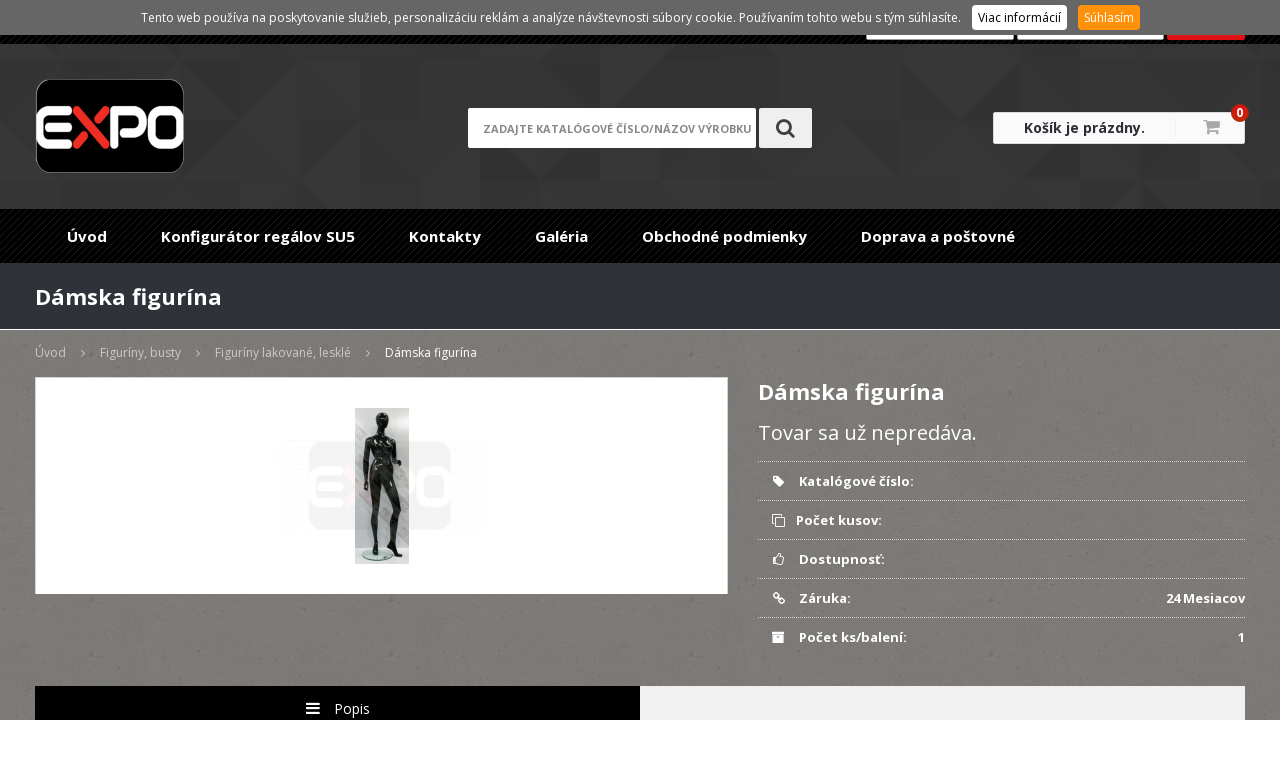

--- FILE ---
content_type: text/html
request_url: https://www.expozariadenie.sk/sk/zbozi/damska-figurina-lakovana-6
body_size: 9293
content:
<!DOCTYPE html>
<html lang="cs">
	<head>
		<meta charset="utf-8">
		<meta http-equiv="X-UA-Compatible" content="IE=Edge">
		<meta name="viewport" content="width=device-width, initial-scale=1.0">
		<meta name="author" content="A-WebSys, spol. s r.o., www.awebsys.cz" />
		<meta name="robots" content="index, follow" />
<meta name="description" content="D&aacute;mska figur&iacute;na " />
<meta name="keywords" content="D&aacute;mska figur&iacute;na " />
<meta name="og:title" content="D&aacute;mska figur&iacute;na " />
<meta name="og:site_name" content="ZAŘ&Iacute;ZEN&Iacute; OBCHODŮ Lutonsk&aacute; Lenka" />
<meta name="og:type" content="product" />
<meta name="og:url" content="http://www.expozariadenie.sk/sk/zbozi/damska-figurina-lakovana-6" />
<meta name="og:image" content="http://www.expozariadenie.sk/data/images/64/16464.jpg" />
								<link rel="canonical" href="http://www.expozariadenie.sk/sk/zbozi/damska-figurina-lakovana-6" />		<title>D&aacute;mska figur&iacute;na  - Vybavenie obchodov, zariaden&iacute; obchodov, obchodn&eacute; syst&eacute;my, ramienka, figur&iacute;ny, torz&aacute;, busty, &scaron;tendre, stojany, pulty, reg&aacute;ly, n&aacute;kupn&eacute; ko&scaron;&iacute;ky, obchodn&eacute; interi&eacute;ry, etiketovacie klie&scaron;te, cenov&eacute; etikety, pokladničn&eacute; p&aacute;sky, visačky, obalov&eacute; materi&aacute;ly, f&oacute;lie, igelitov&eacute; ta&scaron;ky, vitr&iacute;ny, v&yacute;stavy</title>

		<link href='//fonts.googleapis.com/css?family=Open+Sans:400,300,400italic,700&subset=latin,latin-ext' rel='stylesheet' type='text/css'>

		<link href="/data/template/css/bootstrap.min.css" rel="stylesheet">
		<link href="/data/template/css/responsive.css" rel="stylesheet">
		<link href="/data/template/css/jquery.fancybox.min.css" rel="stylesheet">
		<link href="/data/template/css/slicknav.css" rel="stylesheet">
		<link href="/data/template/css/style.css" rel="stylesheet" />

		<script src="//use.fontawesome.com/bc33e2ebde.js"></script>
		<script type="text/javascript" src="/data/template/js/jquery.min.js"></script>
		<script src="/js/slider-parallax.js"></script>

				<!-- Start of Smartsupp Live Chat script -->
		<script type="text/javascript">
			
			var _smartsupp = _smartsupp || {};
			_smartsupp.key = 'fcb252918b4044530fe00db25b532c974a0756e9';
			window.smartsupp||(function(d) {
				var s,c,o=smartsupp=function(){ o._.push(arguments)};o._=[];
				s=d.getElementsByTagName('script')[0];c=d.createElement('script');
				c.type='text/javascript';c.charset='utf-8';c.async=true;
				c.src='//www.smartsuppchat.com/loader.js?';s.parentNode.insertBefore(c,s);
			})(document);
			
		</script>

		<!-- google analytics start -->
<script type="text/javascript">
  (function(i,s,o,g,r,a,m){
    i['GoogleAnalyticsObject']=r;
    i[r]=i[r]||function(){(i[r].q=i[r].q||[]).push(arguments)},i[r].l=1*new Date();
    a=s.createElement(o),m=s.getElementsByTagName(o)[0];
    a.async=1;
    a.src=g;
    m.parentNode.insertBefore(a,m)
  })(window,document,'script','//www.google-analytics.com/analytics.js','ga');
  ga('create', 'UA-104470531-1');
  ga('send', 'pageview');
</script>
<!-- google analytics end -->
<link rel="shortcut icon" href="/data/logo/favicon.ico" type="image/x-icon"><script>
	var ecomm_pagetype = 'product';
	var ecomm_totalvalue = 0.00;
	var ecomm_category = 'Figuríny, busty';
</script>

	</head>

	<body>
		
		<div class="visible-xs clearfix">
			<div class="slicker-product-menu"></div>
			<div class="slicker-main-menu"></div>
		</div>

		<header id="header">
			<div class="main-header">
				<div class="navbar">
					<div class="container">
						<div class="row">
							<div class="col-lg-6 col-md-3 col-sm-2 col-xs-4">
																							</div>
							<div class="col-lg-6 col-md-9 col-sm-10 hidden-xs">
								<div style="text-align: right;">
																																						<form method="post" action="/sk/uzivatel/prihlaseni">
												<a style="text-decoration: underline;" href="/sk/uzivatel/registration">Registrace</a> / <a style="text-decoration: underline;" href="/sk/uzivatel/lost-password">Zabudnuté heslo</a>
												<input class="login_buttons" type="text" name="login" id="login-login" placeholder="Prihlasovacie meno" />
												<input class="login_buttons" type="password" name="password" id="login-password" placeholder="Heslo" />
												<input class="login_buttons" type="submit" name="submit" id="login-submit" value="Prihlásiť" />
										</form>
																	</div>
							</div>
							<div class="col-xs-8 visible-xs text-right" style="margin-top: 9px;">
															</div>
						</div>
					</div>
				</div>

				<div class="container logo-area">
					<div class="row">
						<div class="col-lg-4 col-md-4 col-sm-4 col-xs-12">
							<div class="logo" id="logo">
								<a href="/sk">
									<img src="/data/logo/web_logo.png" alt="ZAŘÍZENÍ OBCHODŮ Lutonská Lenka" />								</a>
							</div>
						</div>

						<div class="col-lg-4 col-md-4 col-sm-4 col-xs-12 text-center">
							<div id="search" class="header-search header-search-open hidden-xs">
								<form method="get" action="/sk/vyhledavani">									<div class="header-search-input-wrap">
										<label for="query-search" class="hidden">Hledej</label>
										<input id="query-search" class="header-search-input search_box ac_input" type="text" name="q" placeholder="zadajte katalógové číslo/názov výrobku">
									</div>
									<span class="hidden"><span>
<label for="type-info"><input type="radio" name="type" id="type-info" value="info" />V článkoch</label><br /><label for="type-goods"><input type="radio" name="type" id="type-goods" value="goods" checked="checked" />V tovare</label></span></span>
									<button type="submit" class="btn btn-search">
										<i class="fa fa-search"></i>
									</button>
								</form>							</div>
							<div class="header-responsive-menu visible-xs">
								<div class="row">
									<div class="col-xs-12">
										<div class="row">
											<div class="col-xs-6">
												<a class="btn btn-responsive show-div" href="#search-body">
													<i class="fa fa-search"></i>
													Vyhľadať
												</a>
											</div>
											<div class="col-xs-6">
																																																		<a class="btn btn-responsive show-div" href="#login-body">
														<i class="fa fa-user"></i>
														Prihlásiť
													</a>
																							</div>
										</div>
									</div>
								</div>
								<div class="row">
									<div class="col-xs-12">
										<div class="search-body header-search header-search-open hidden-xs">
											<form method="get" action="/sk/vyhledavani">												<div class="header-search-input-wrap">
													<label for="query-search-2" class="hidden">Hledej</label>
													<input id="query-search-2" class="header-search-input search_box ac_input" type="text" name="q" placeholder="zadajte katalógové číslo/názov výrobku" autocomplete="off" />
												</div>
												<input type="submit" value="search_input_submit" />
												<span class="hidden"><span>
<label for="type-info"><input type="radio" name="type" id="type-info" value="info" />V článkoch</label><br /><label for="type-goods"><input type="radio" name="type" id="type-goods" value="goods" checked="checked" />V tovare</label></span></span>
											</form>										</div>
										<div class="login-body hidden-xs text-center">
																						<form method="post" action="/sk/uzivatel/prihlaseni">
													<input class="login_buttons_xs" type="text" name="login" id="login-login" placeholder="Prihlasovacie meno" />
													<input class="login_buttons_xs" type="password" name="password" id="login-password" placeholder="Heslo" />
													<input class="login_buttons_xs" type="submit" name="submit" id="login-submit" value="Prihlásiť" />
													<div class="row">
														<div class="col-xs-6">
															<input class="login_buttons_xs" type="button" name="registration" value="Registrace" onclick="location.href='/sk/uzivatel/registration'" />
														</div>
														<div class="col-xs-6">
															<input class="login_buttons_xs" type="button" name="lost-password" value="Zabudnuté heslo" onclick="location.href='/sk/uzivatel/lost-password'" />
														</div>
													</div>
											</form>
										</div>
									</div>
								</div>
							</div>
						</div>

						<div class="col-lg-4 col-md-4 col-sm-4 col-xs-12">
							<div class="cart pull-right">
																<div id="basket">
																			<span class="basketL"> <a href="/sk/kosik">Košík je prázdny.</a></span>
										<span class="basketR"><a href="/sk/kosik"><i class="fa fa-shopping-cart"></i></a><a href="/sk/kosik" class="basket-info-count">0</a></span>
																	</div>
							</div>
						</div>
					</div>
				</div>

				<div class="top-menu">
					<div class="container menu-area nopadding">
						<div id="mainmenu" class="site-menu hidden-xs style1">
							<div class="left-menu hide">
								<div class="left-menu-info">
									<form action="post">
										<input type="text" placeholder="Type to search" name="s">
										<button><i class="fa fa-search"></i></button>
									</form>
								</div>
							</div>

							<nav class="main-menu" id="menu">
								<ul class="sf-menu sf-js-enabled sf-arrows" style="touch-action: pan-y;">
			<li id="1" class="base first-child">

					<a href="http://expozariadenie.sk/sk">Úvod</a>
		
					</li>
			<li id="4" class="base">

					<a href="https://www.expocom.cz/konfigurator/">Konfigurátor regálov SU5</a>
		
					</li>
			<li id="3" class="base">

					<a href="/sk/info/kontakty">Kontakty</a>
		
					</li>
			<li id="5" class="base">

					<a href="/sk/info/galeria">Galéria</a>
		
					</li>
			<li id="2" class="base">

					<a href="/sk/info/obchodne-podmienky">Obchodné podmienky</a>
		
					</li>
			<li id="6" class="base last-child">

					<a href="/sk/info/doprava-a-postovne1">Doprava a poštovné</a>
		
					</li>
	</ul>
							</nav>
						</div>
					</div>
				</div>
			</div>
		</header>

		
		<div class="main-content sidebar-content" id="sidebar-content">
								
            <div id="headline">
	<div class="container">
		<div class="row">
			<div class="col-lg-4">
				<h1>Dámska figurína </h1>
			</div>
		</div>
	</div>
</div>

	<div id="breadcrumb" itemprop="breadcrumb">
		<div class="container">
			<ul class="clearfix list-unstyled">
															<li>
							<a href="/sk" typeof="v:Breadcrumb" rel="v:url" property="v:title">Úvod</a>
						</li>
																				<li>
							<a href="/sk/kategorie/figuriny-busty" typeof="v:Breadcrumb" rel="v:url" property="v:title">Figuríny, busty</a>
						</li>
																				<li>
							<a href="/sk/kategorie/figuriny-lakovane-leskle" typeof="v:Breadcrumb" rel="v:url" property="v:title">Figuríny lakované, lesklé</a>
						</li>
																				<li>
							<span class="last" typeof="v:Breadcrumb" rel="v:url" property="v:title">Dámska figurína </span>
						</li>
												</ul>
		</div>
	</div>

<div class="container">
	<div class="row">
		<div class="col-12 single" id="content">
			<script type="text/javascript">
				var prices = new Array();
				prices = {
								};
					var parameter_names = new Array();
				parameter_names = {
									_system_weight: 'Hmotnosť'								};
					var parameters = new Array();
				parameters = {
					0: {				}							
						};
							
						</script>

						<div class="col-lg-7 col-md-6 col-sm-6 intoproduct">
														<div class="prelude">
								
							</div>
							<div class="action_buttons">
																							</div>
							<div class="product-image">
								<div class="pimage">
																														<div class="image default">
												<img alt="1264.jpg" title="" src="/data/images/goods/middle/64/16464.jpg" class="staticImage" width="210" height="156" />
											</div>
											<div class="zoom">
												<a rel="other" href="/data/images/goods/original/64/16464.jpg" class="v_outer"><div class="v_middle"><div class="zoom-icon v_inner"></div></div></a>
											</div>
																																				</div>
															</div><!-- // .product-image -->
						</div><!-- // end column -->
						<div class="col-lg-5 col-md-6 col-sm-6">
							<div class="basedata">

								<h1>Dámska figurína </h1><!-- // .product-title -->

																	<div class="info-box">
										<h2>Tovar sa už nepredáva.</h2>
									</div>
																<div class="parameters">
									<div class="parameter">
										<div class="label"><i class="fa fa-tag"></i> Katalógové číslo:</div>
										<div class="value"><span class="code"></span></div>
									</div>

																			<div class="parameter">
											<div class="label"><i class="fa fa-clone"></i>Počet kusov:</div>
											<div class="value"><span class="availability-count"></span></div>
										</div>
									
									<div class="parameter">
										<div class="label"><i class="fa fa-thumbs-o-up"></i> Dostupnosť:</div>
										<div class="value"><span class="availability"></span></div>
									</div>
								</div>
								<div class="parameters">
									<div class="parameter">
										<div class="label"><i class="fa fa-link"></i> Záruka:</div>
										<div class="value"><span class="warranty">24 Mesiacov</span></div>
									</div>
									<div class="parameter">
										<div class="label"><i class="fa fa-eur"></i> Bežná cena:</div>
										<div class="value"><span class="price-normal-vat"> €</span></div>
									</div>
									<div class="parameter">
										<div class="label"><i class="fa fa-archive"></i> Počet ks/balení:</div>
										<div class="value"><span class="amount_in_package">1</span></div>
									</div>
								</div>

																	<form method="post" class="order">
										<input type="hidden" name="goods_id" value="7254" class="param" />
										<input type="hidden" name="availability" value="_const_dostupnost_neni_skladem" class="param" />
										<input type="hidden" name="detail" value="true" class="param" />
																											<div class="tab-parameters" id="tab-parameters-variant">
										<h3>Parametre vybranej varianty</h3>
										<table></table>
									</div>
																<div class="price hidden">
								<div id="price-vat">
									<div class="label">Cena:</div>
									<div class="value">
										<span class="price-value"> €</span>
																																<span class="price-info">Vrátane príplatkov a 0&nbsp;%&nbsp;DPH</span>
																			</div>
								</div>
																	<div id="price-no-vat">
										<div class="label">bez DPH:</div>
										<div class="value">
											 €
											<span class="price-info"></span>
										</div>
									</div>
															</div>
														</form>
						
						
						<div class="product-social top-10">
													</div>
					</div><!-- // end column -->
				</div><!-- // .row -->

				
				<div class="product-tab top-20 col-lg-12 ">
					<div class="tabs main">
						<ul id="myTab1" class="tabNavigation clearfix">
							<li class="active">
								<a data-toggle="tab" href="#tab1"><i class="fa fa-bars"></i>
									<h2>Popis</h2>
								</a>
							</li>
													</ul><!-- // .tabNavigation -->
						<div id="tab1" class="tabs-container active">
															<p>Dámska figurína lakovaná, čierna lesklá farba, tvár Inkognito. Sklenený guľatý stojan.</p>
													</div><!-- // .tabs-container -->
											</div><!-- // .tabs-container -->
				</div><!-- // .product-tab -->


				
		</div><!-- // .related-product -->
</div><!-- // .cotainer -->
</div>
<div id="tab1" class="tabs-container kategorie active hidden">
	<div class="widget-content">
				<ul><li class=" has_children">
<a href="/sk/kategorie/regalovy-system-su5">Regálový systém - SU5</a></li><li class=" has_children">
<a href="/sk/kategorie/cenovkove-listy-na-regaly-delice-polic">Cenovkové lišty na regály, deliče políc</a></li><li class=" has_children">
<a href="/sk/kategorie/kose-drotene-hrabacie-stohovacie">Koše drôtené, hrabacie, stohovacie ..</a></li><li class=" has_children">
<a href="/sk/kategorie/sitovy-system-uchyty">Sieťový systém, úchyty..</a></li><li class="">
<a href="/sk/kategorie/bezpecnostne-zrkadla-delic-priestoru">Bezpečnostné zrkadlá, delič priestoru</a></li><li class=" has_children">
<a href="/sk/kategorie/zabezpecenie-predajni-elektronicke-systemy">Zabezpečenie predajní, elektronické systémy</a></li><li class="selected has_children">
<a href="/sk/kategorie/figuriny-busty">Figuríny, busty</a><ul><li class="">
<a href="/sk/kategorie/damske-figuriny">Dámske figuríny</a></li><li class="">
<a href="/sk/kategorie/panske-figuriny">Pánske figuríny</a></li><li class="selected">
<a href="/sk/kategorie/figuriny-lakovane-leskle">Figuríny lakované, lesklé</a></li><li class="">
<a href="/sk/kategorie/damske-figuriny-star">Dámske figuríny Star</a></li><li class="">
<a href="/sk/kategorie/panske-figuriny-star">Pánske figuríny Star</a></li><li class="">
<a href="/sk/kategorie/babiky-detske">Bábiky detské</a></li></ul></li><li class=" has_children">
<a href="/sk/kategorie/krajcirske-panny-rurkove-siluety">Krajčírske panny, rúrkové siluety</a></li><li class=" has_children">
<a href="/sk/kategorie/busty-torza-hlavy-parochne-nohy">Busty, torzá, hlavy, parochňe, nohy</a></li><li class=" has_children">
<a href="/sk/kategorie/oznacenie-tovaru-cenove-etikety">Označenie tovaru, cenové etikety ..</a></li><li class=" has_children">
<a href="/sk/kategorie/pokladnicne-pasky-termo-mincovniky">Pokladničné pásky TERMO, mincovníky </a></li><li class=" has_children">
<a href="/sk/kategorie/etiketovacie-klieste-textilne-klieste">Etiketovacie kliešte, Textilné kliešte</a></li><li class=" has_children">
<a href="/sk/kategorie/visacky-a-cedulky-papierove">Visačky a ceduľky papierové</a></li><li class="">
<a href="/sk/kategorie/nakupne-kosiky-vonkajsie-vnutorne-tabule-a-klapramami">Nákupné košíky, vonkajšie, vnútorné tabule - A, klaprámami</a></li><li class=" has_children">
<a href="/sk/kategorie/vystava-bizuterie-sperky-hodinky">Výstava bižutéria šperky, hodinky</a></li><li class=" has_children">
<a href="/sk/kategorie/obalovy-material-mikrotenove-sacky-tasky-hdpe-lepiace-pasky-vrecia">Obalový materiál, mikroténové sáčky, tašky HDPE, lepiace pásky, vrecia</a></li><li class=" has_children">
<a href="/sk/kategorie/ramienka-konfekcne-pradlova-vesiaky">Ramienka konfekčné, prádlová, vešiaky</a></li><li class="">
<a href="/sk/kategorie/naparovac-parna-zehlicka-steamer">Naparovač, parná žehlička STEAMER</a></li><li class="">
<a href="/sk/kategorie/bazar-pouzite-vybavenie-obchodov">BAZAR použité vybavenie obchodov</a></li><li class=" has_children">
<a href="/sk/kategorie/trubkovy-system-block-25">Trubkový systém BLOCK 25</a></li><li class=" has_children">
<a href="/sk/kategorie/stojanceky-na-prospekty-ramceky-mincovniky-klipsy">Stojančeky na prospekty, rámčeky, mincovníky, klipsy</a></li><li class=" has_children">
<a href="/sk/kategorie/vitriny-zrkadla-stojany-na-okuliare">Vitríny, zrkadlá, stojany na okuliare</a></li><li class=" has_children">
<a href="/sk/kategorie/stojany-na-oblecenie-pojazdne-stendre">Stojany na oblečenie pojazdné, štendre</a></li><li class=" has_children">
<a href="/sk/kategorie/drazkove-panely-slatwall">Drážkové panely  SLATWALL</a></li><li class=" has_children">
<a href="/sk/kategorie/system-variant-police-drziaky-haky">Systém  variant police, držiaky, háky</a></li><li class="">
<a href="/sk/kategorie/led-svetelna-reklama-diody-pasky">LED - svetelná reklama, diody, pásky</a></li><li class="">
<a href="/sk/kategorie/predajne-pulty-sklenene-plne">Predajné pulty sklenené, plné ..</a></li><li class="">
<a href="/sk/kategorie/prepravky-a-ukladacie-bedny">Prepravky a ukladacie bedny</a></li><li class="">
<a href="/sk/kategorie/ramena-do-steny-wall-system">Ramená do steny WALL systém</a></li><li class="">
<a href="/sk/kategorie/ostatne">Ostatné</a></li></ul>
	</div>
</div>		</div>

		<footer id="footer">
			<div id="footer-1" class="widget-area">
				<div class="container">
					<div class="row">
						<div class="col-sm-3 col-md-3 col-lg-3 bottom-30">
							<div class="foot">
								<div class="foot-avatar">
									<i class="fa fa-check-square-o"></i>
								</div>

								<div class="foot-info">
									<div class="widget">
    <h4 class="widget-title">
        <span>Vybavení obchodů</span>
    </h4>
    <div class="content">
        <div></div>
<ul>
<li>Realizácia predajní, obchodov a komerčných priestorov</li>
</ul>
<p> </p>
<ul>
<li>Návrh a konzultácie obchodných interiérov</li>
</ul>
<p> </p>
<ul>
<li>Veľké množstvo produktov skladom</li>
</ul>
    </div>
</div>

								</div>
							</div>
						</div>

						<div class="col-sm-3 col-md-3 col-lg-3 bottom-30">
							<div class="foot">
								<div class="foot-avatar">
									<i class="fa fa-check-square-o"></i>
								</div>

								<div class="foot-info">
									 									
								</div>
							</div>
						</div>

						<div class="col-sm-3 col-md-3 col-lg-3 bottom-30">
							<div class="foot">
								<div class="foot-avatar">
									<i class="fa fa-check"></i>
								</div>

								<div class="foot-info">
									<h5>Novinky</h5>
									 									<div class="boxy">
										<div class="box-content" id="newsletter-box">
											<p>Ak chcete posielať novinky na email:</p>
											<form method="post" action="/sk/newsletter/registration">												<label for="email" class="hidden">jozko.mrkvicka@email.sk</label>
												<span>
<input type="text" name="email" id="email" value="" /></span>
												<span>
<input type="submit" name="submit" id="button_register_newsletter" value="Registrovať" /></span>
											</form>										</div>
									</div>
								</div>
							</div>
						</div>

						<div class="col-sm-3 col-md-3 col-lg-3 bottom-30 clearfix">
							<div class="foot">
								<div class="foot-avatar">
									<i class="fa fa-map-marker"></i>
								</div>

								<div class="foot-info">
									<h5>Kontakt</h5>
									<ul>
																					<li><a href="www.expozariadenie.sk" title="www.expozariadenie.sk">Lenka Lutonská</a></li>
										
																					<li>Šmahova 626/84</li>
											<li>Brno</li>
											<li>62700</li>
										
																					<li><span>Telefón: <span style="color: #e20f16; white-space: nowrap;">+420 775 686 869</span></span></li>											<li><span>(Fax): sklad:BRNO,Řípská</span></li>										
																					<li><a href="mailto:prodej@expozarizeni.cz" >prodej@expozarizeni.cz</a></li>
																			</ul>
								</div>
							</div>
						</div>
					</div>
				</div>

				<div class="credit">
					<div class="container">
						<div class="row">
							<div class="col-lg-5 col-md-5">
								<ul class="list-unstyled">
									<li>Design <a href="#">ProEshop</a></li>
								</ul>
							</div>

							<div class="col-lg-7 col-md-7 text-right">
								<ul class="list-unstyled">
									<li>&copy; 2009 - 2026</li>
									<li>engine by <a href="http://www.awebsys.cz/" title="webové řešení na míru A-WebSys, spol. s.r.o.">A-WebSys, spol. s r.o.</a></li>
									<li>pronájem e-shopu <a href="http://www.proeshop.cz/" title="pronájem eshopu">ProEshop</a></li>
								</ul>
							</div>
						</div>
					</div>
				</div>
			</div>
		</footer>

		<!-- Modal -->
		<div class="modal fade" id="myModal" tabindex="-1" role="dialog" aria-labelledby="myModalLabel">
		  <div class="modal-dialog" role="document">
		    <div class="modal-content">
		      <div class="modal-header">
		        <button type="button" class="close" data-dismiss="modal" aria-label="Close"><span aria-hidden="true">&times;</span></button>
		        <h4 class="modal-title" id="myModalLabel"><i class="fa fa-user"></i> Používateľ</h4>
		      </div>
					<form method="post" action="/sk/uzivatel/prihlaseni">						<div class="modal-body">
		          <div class="form-group">
		            <label for="login-login" class="control-label">Prihlasovacie meno</label>
		            <input class="form-control" type="text" id="login-login" name="login">
		          </div>
		          <div class="form-group">
		            <label for="login-password" class="control-label">Heslo</label>
								<input class="form-control" type="password" id="login-password" name="password">
		          </div>

							<a class="lost-password" href="/sk/uzivatel/lost-password"><i class="fa fa-question-circle"></i> Zabudnuté heslo</a>

															<a class="btn btn-default btn-lg btn-block" id="register-button" href="/sk/uzivatel/registration">Registrácia</a>
							
		      	</div>

			      <div class="modal-footer">

							<button type="submit" id="login-submit" class="btn btn-primary pull-right">Prihlásiť</button>

							<div id="fb-login">
																																</div>
			      </div>
					</form>		    </div>
		  </div>
		</div>

				<div>
			
		</div>
		

				<div id="chooseVariant" class="modal fade" tabindex="-1" role="dialog" aria-labelledby="chooseVariantLabel" aria-hidden="true">
			<div class='modal-dialog'>
				<div class='modal-content'>
					<div class="modal-header">
						<button type="button" class="close" data-dismiss="modal" aria-hidden="true">&times;</button>
						<h4 class="modal-title" id='chooseVariantLabel'>title_choose_variant</h4>
					</div>
					<form method="post" class="order modal-order" action="/sk/basket_add">
						<div class="modal-body">
							<input type="hidden" name="goods_id" value="" class="param" />
							<input type="hidden" name="availability" value="" class="param" />
							<input type="hidden" name="voucher" value="" class="param" />
							<table>
								<tr>
									<th>Počet:</th>
									<td>
										<input type="number" name="count" value="1" class="count_input"/>
										<span class="increase-value">
											<i class="fa fa-plus" aria-hidden="true"></i>
										</span>
										</div>
									</td>
								</tr>
								<tr>
									<th>Vyberte variantu produktu:</th>
									<td>
										<select name="param_id" id="modal-variants"></select>
									</td>
								</tr>
							</table>
						</div>
						<div class="modal-footer">
							<button type="submit" name="add_cart" value="sended" class="btn btn-to-cart modal-button">
								<span class="img-part"><i class="fa fa-shopping-cart"></i></span>
								<span class="text-part">Kúpiť</span>
							</button>
						</div>
					</form>
				</div>
			</div>
		</div>

		<div id="cookiesAgreement">
			<span>Tento web používa na poskytovanie služieb, personalizáciu reklám a analýze návštevnosti súbory cookie. Používaním tohto webu s tým súhlasíte.</span>
			<a target="_blank" href="https://www.google.com/intl/cs/policies/technologies/cookies/" class="btn1 btn-cookies">
				Viac informácií
			</a>
			<button class="btn1 btn-agree">Súhlasím</button>
		</div>

		<div id="floatingBanner" style="display: none;">Vo Vašom prehliadači nie je aktuálne povolené ukladanie cookies. Niektoré funkcie nebudú fungovať správne. Pre plnú funkčnosť internetového obchodu odporúčame povoliť cookies.</div>

		<!-- jQuery load -->
		<script type="text/javascript" src="/data/template/js/bootstrap.min.js"></script>
		<script type="text/javascript" src="/data/template/js/jquery-migrate.min.js"></script>
		<script src="/data/template/js/TweenMax.min.js"></script>
		<script src="/data/template/js/jquery.gsap.min.js"></script>

				<script src="/data/template/js/translates.js"></script>

		<script type="text/javascript">
			T.set({
				'_label_vyberte_variantu': 'Vyberte variantu produktu',
				'_label_zakazane_cookies': 'Nemáte povolené cookies, nákupný košík nefunguje.',
				'_label_responsive_main_menu': 'Menu',
				'_label_responsive_product_menu': 'Kategórie'
			});
		</script>

		<script type="text/javascript" src="/data/template/js/jquery.cookie.min.js"></script>

		<script type="text/javascript" src="/data/template/js/superfish.min.js"></script>
		<script type="text/javascript" src="/data/template/js/jquery.slicknav.min.js"></script>

		<script type="text/javascript" src="/data/template/js/vendor/jquery.fancybox.js"></script>
		<script type="text/javascript" src="/data/template/js/jquery.easing-1.3.pack.js"></script>

		<script src="/data/template/js/vendor/jquery.tipsy.min.js"></script>

		<!-- Mozna odstranit -->
		
		<!-- Zkusim zakazat -->
				
		<!--[if lt IE 10]>
			<script src="/data/template/js/jquery.placeholder.min.js"></script>
		<![endif]-->

		<script src="/data/template/js/vendor/jquery.autocomplete.js"></script>

		<script src="/data/template/js/web.js"></script>

				
			<script type="text/javascript">
				$(document).ready(function(){
					$("#query-search").autocomplete('/sk/vyhledavani/auto-complate', {
						minChars: 3,
						extraParams: {
							type: 'goods'
						}
					});
					$("#query-search-2").autocomplete('/sk/vyhledavani/auto-complate', {
						minChars: 3,
						extraParams: {
							type: 'goods'
						}
					});
				});
			</script>
		

		
			<script type="text/javascript">
				var eventTarget;
				$('.pimage').addClass('pitem');
				$('.product-item').addClass('pitem');
				// Add img-responsive class to all main images
				$('.pimage').find('img').addClass('img-responsive');
				// // Add order class to all forms
				// $('.add-cart > form').addClass('order');

				$('select#modal-variants').change(function(){
					$('#chooseVariant .modal-body input[name="availability"]').val($(this).val());
				});

				$('#chooseVariant').on('show.bs.modal', function (event) {
					var button = eventTarget = $(event.relatedTarget); // Button that triggered the modal
					var data = button.data('variants');
					var id = button.data('id');
					var name = button.data('name');
					var voucher = button.data('voucher');

					var modal = $(this);
					modal.find('.modal-title').html("Vyberte variantu tovaru <span class=\"modal-title-product\">"+name+"</span>");
					modal.find('.modal-body input[name="goods_id"]').val(id);
					modal.find('.modal-body input[name="availability"]').val(data[0].availability);
					modal.find('.modal-body input[name="voucher"]').val(voucher);
					var select = modal.find('.modal-body select#modal-variants');
					select.change(function(){
						modal.find('.modal-body input[name="availability"]').val($(this).find('option:selected').data('variantAvailability'));
					});
					$.each(data, function(index, elem) {
						select.append('<option value="'+elem.id+'" data-variant-availability="'
								+elem.availability+'">'+elem.name+' - '+elem.price_vat
								+' €</option>');
					});
				}).on('hide.bs.modal', function(event){
					$(this).find('#modal-variants').empty().off('change');
				});

				$('form.order').submit(function (event){
					//JS add goods to basket confirmation

					if (this['param_id'].value % 1 !== 0) {
						alert('Vyberte variantu produktu');
						return false;
					} else
					if(typeof prices != 'undefined') {
						if (typeof this['detail'] != 'undefined' && this['detail'].value == true) {
							if (prices[this['param_id'].value].availability == 'Nie je na sklade') {
								if (!confirm('Tovar nie je skladom, napriek tomu objednať?')) {
									return false;
								}
							}
						} else if ($(this).hasClass('has-variants')) {
							if (!confirm('confirm_default_variant')) {
								return false;
							}
						}
					} else {
						if (this['availability'].value == "_const_dostupnost_neni_skladem") {
							if (!confirm('Tovar nie je skladom, napriek tomu objednať?')) {
								return false;
							}
						} else if ($(this).hasClass('has-variants')) {
							if (!confirm('confirm_default_variant')) {
								return false;
							}
						}
					}

					event.preventDefault();
					var form = $(this);
					if (form.hasClass('table-form'))
					{
						var infobox = true;
						if (window.innerWidth >= 768)
						{
							form.find('input[name="count"]').val(form.closest('tr.product-row').find('.count-input').val());
						}
						else
						{
							form.find('input[name="count"]').val(form.closest('tr').prev().find('.count-input').val());
						}
					}
					else if (!form.hasClass('modal-order'))
					{
						//basketAnim(this);
					}
					$.post("/sk/basket_add_ajax", form.closest('form.order').serialize(), function(data) {
							data=JSON.parse(data);

							if (data.result) {
								if (!form.hasClass('modal-order')) {
									basketAnim(form.closest('form.order'));
								}
								$('.basketR > a.basket-info-count').html(data.data.count);
								if ($.type(data.data.price_sum_vat_formated) !== "undefined")
								{
									$('.basketL > a').html(data.data.price_sum_vat_formated);
								}
								else
								{
									$('.basketL > a').html(data.data.price_sum_vat + "&nbsp;€");
								}
							} else {
								alert(data.msg);
							}
						}, 'json')
					.done(function(data){
						data=$.parseJSON(data);
						if (form.hasClass('modal-order')) {
							$('#chooseVariant').modal('hide');
							if (data.result) {
								basketAnim(eventTarget);
							}
						} else if (infobox) {
							var $closest = (window.innerWidth >= 768)?form.closest('tr.product-row'):form.find('[type="submit"]');
						}
						if ($closest) {
							$closest.tipsy({
								delayOut: 4000,
								fade: true,
								gravity: (window.innerWidth > 1550)?'w':$.fn.tipsy.autoNS,
								fallback: data.msg,
								trigger: 'manual'
							}).tipsy("show").tipsy("hide");
						}
					});
				});

				// $('form.order').submit(function (event) {
				// 	event.preventDefault();
				// 	$.post("/sk/basket_add_ajax",
				// 	$(this).closest('form.order').serialize(), function(data) {
				// 		data=JSON.parse(data);
				// 		$('.basketR > a.basket-info-count').html(data.data.count);
				//
				// 		if ($.type(data.data.price_sum_vat_formated) !== "undefined")
				// 			$('.basketL > a').html(data.data.price_sum_vat_formated);
				// 		else
				// 			$('.basketL > a').html(data.data.price_sum_vat + "  €");
				// 	}, 'json');
				// });
			</script>
		

		<!-- HTML5 shim and Respond.js IE8 support of HTML5 elements and media queries -->
		<!--[if lt IE 9]>
			<script src="/data/template/js/html5shiv.js"></script>
			<script src="/data/template/js/respond.min.js"></script>
			<script src="/data/template/js/jquery.ieresponsify-1.1.js"></script>
		<![endif]-->

					</body>
</html>

--- FILE ---
content_type: application/javascript
request_url: https://www.expozariadenie.sk/js/slider-parallax.js
body_size: 2079
content:
/**
 *  @source: http://tympanus.net/codrops/2011/01/03/parallax-slider/
 *	@note: no thumbnails
 **/

(function($) {
	$.fn.parallaxSlider = function(options) {
		var opts = $.extend({}, $.fn.parallaxSlider.defaults, options);
		return this.each(function() {
			var $pxs_container  = $(this),
			o = $.meta ? $.extend({}, opts, $pxs_container.data()) : opts;
			var $pxs_bg  = $('.pxs_bg');
			//the main slider
			var $pxs_slider_top	 = $('#pxs_slider_top',$pxs_container),
			$pxs_slider_middle	 = $('#pxs_slider_middle',$pxs_container),
			$pxs_slider_bottom	 = $('#pxs_slider_bottom',$pxs_container),
			//the elements in the slider
			$elems_top = $pxs_slider_top.children(),
			$elems_middle = $pxs_slider_middle.children(),
			$elems_bottom = $pxs_slider_bottom.children(),
			//total number of elements
			total_elems	= $elems_bottom.length,
			//the navigation buttons
			$pxs_next = $('.pxs_next',$pxs_container),
			$pxs_prev = $('.pxs_prev',$pxs_container),
			//the bg images
			$pxs_bg1 = $('.pxs_bg1',$pxs_bg),
			$pxs_bg2 = $('.pxs_bg2',$pxs_bg),
			$pxs_bg3 = $('.pxs_bg3',$pxs_bg),
			//current image
			current = 0,
			//the interval for the autoplay mode
			slideshow,
			//the loading image
			$pxs_loading	= $('.pxs_loading',$pxs_container),
			$pxs_slider_wrapper = $('.pxs_slider_wrapper',$pxs_container);
			//first, preload all the images
			$pxs_slider_wrapper.find('img').each(function(){
				var $img	= $(this);
				$('<img/>').load(function(){
				}).error(function(){
					//alert('slider nema obrazky k nacteni')
				}).attr('src',$img.attr('src'));
			});
			$pxs_loading.hide();
			$pxs_slider_wrapper.show();

			//width of an image
			//(assuming all images have the same sizes)
			//var one_image_w	 = $pxs_slider.find('img:first').width();
			var one_item_w	 = $pxs_slider_bottom.find('li:first').width();
			/*
			set the width of the slider,
			of each one of its elements, and of the
			navigation buttons
			 */
			setWidths(
			$pxs_slider_top,
			$pxs_slider_middle,
			$pxs_slider_bottom,
			$elems_top,
			$elems_middle,
			$elems_bottom,
			total_elems,
			$pxs_bg1,
			$pxs_bg2,
			$pxs_bg3,
			one_item_w,
			$pxs_next,
			$pxs_prev);
			var spaces  = one_item_w/(total_elems+1);

			if (!o.circular || total_elems == 1) {
				update_nav(current,
					total_elems,
					$pxs_prev,
					$pxs_next,
					0
				);
			}

			//slide, when clicking the navigation buttons
			$pxs_next.bind('click',function(){
				++current;
				if(current >= total_elems) {
					if(o.circular) {
						current = 0;
					} else {
						--current;
						return false;
					}
				}
				if (!o.circular) {
					update_nav(current,
						total_elems,
						$pxs_prev,
						$pxs_next,
						o.speed);
				}
				slide(current,
					$pxs_slider_top,
					$pxs_slider_middle,
					$pxs_slider_bottom,
					$pxs_bg3,
					$pxs_bg2,
					$pxs_bg1,
					o.speed,
					o.easing,
					o.easingBg);
			});
			$pxs_prev.bind('click',function(){
				--current;
				if(current < 0) {
					if(o.circular) {
						current = total_elems - 1;
					} else {
						++current;
						return false;
					}
				}
				if (!o.circular) {
					update_nav(current,
						total_elems,
						$pxs_prev,
						$pxs_next,
						o.speed);
				}
				slide(current,
					$pxs_slider_top,
					$pxs_slider_middle,
					$pxs_slider_bottom,
					$pxs_bg3,
					$pxs_bg2,
					$pxs_bg1,
					o.speed,
					o.easing,
					o.easingBg);
			});

			/*
			activate the autoplay mode if
			that option was specified
			 */
			if(o.auto != 0){
				o.circular  = true;
				slideshow   = setInterval(function(){
					$pxs_next.trigger('click');
				},o.auto);
			}

			if ($('#pxs_container.embed').length > 0) {
				// bez rekalkulace
			} else {
				/*
				when resizing the window,
				we need to recalculate the widths of the
				slider elements, based on the new window width;
				we need to slide again to the current one,
				since the left of the slider is no longer correct
				 */
				$(window).resize(function(){
					w_w = $(window).width();
					setWidths(
						$pxs_slider_top,
						$pxs_slider_middle,
						$pxs_slider_bottom,
						$elems_top,
						$elems_middle,
						$elems_bottom,
						total_elems,
						$pxs_bg1,
						$pxs_bg2,
						$pxs_bg3,
						one_item_w,
						$pxs_next,
						$pxs_prev
						);
					slide(
						current,
						$pxs_slider_top,
						$pxs_slider_middle,
						$pxs_slider_bottom,
						$pxs_bg3,
						$pxs_bg2,
						$pxs_bg1,
						1,
						o.easing,
						o.easingBg
						);
				});
			}
		});
	};
	 
	// pokud nema nadrazeny prvek tridu embed, tak se bere sirka okna
	if ($('#pxs_container.embed').length > 0) {
		var w_w = $('#pxs_container.embed').width();
	} else {
		var w_w = $(window).width();
	}
	 
	var update_nav = function(current,
		total_elems,
		$pxs_prev,
		$pxs_next,
		speed){
			if(current <= 0) {
				$pxs_prev.fadeOut(speed);
			} else if ($pxs_prev.not(":visible")){
				$pxs_prev.fadeIn(speed);
			}

			if(current >= total_elems-1) {
				$pxs_next.fadeOut(speed);
			} else if ($pxs_next.not(":visible")){
				$pxs_next.fadeIn(speed);
			}
	}
	
	var slide = function(current,
			$pxs_slider_top,
			$pxs_slider_middle,
			$pxs_slider_bottom,
			$pxs_bg3,
			$pxs_bg2,
			$pxs_bg1,
			speed,
			easing,
			easingBg){
		var slide_to	= parseInt(-w_w * current);
		$pxs_slider_top.stop().animate({
				left	: slide_to*3 + 'px'
			},speed, easing);
		$pxs_slider_middle.stop().animate({
				left	: slide_to*2 + 'px'
			},speed, easing);
		$pxs_slider_bottom.stop().animate({
				left	: slide_to + 'px'
			},speed, easing);
		$pxs_bg3.stop().animate({
				left	: slide_to/2 + 'px'
			},speed, easingBg);
		$pxs_bg2.stop().animate({
				left	: slide_to/4 + 'px'
			},speed, easingBg);
		$pxs_bg1.stop().animate({
				left	: slide_to/8 + 'px'
			},speed, easingBg);
	}
	 
	var highlight = function($elem){
		$elem.siblings().removeClass('selected');
		$elem.addClass('selected');
	}
	 
	var setWidths	   = function(
	$pxs_slider_top,
	$pxs_slider_middle,
	$pxs_slider_bottom,
	$elems_top,
	$elems_middle,
	$elems_bottom,
	total_elems,
	$pxs_bg1,
	$pxs_bg2,
	$pxs_bg3,
	one_image_w,
	$pxs_next,
	$pxs_prev){
		/*
		the width of the slider is the window width
		times the total number of elements in the slider
		 */
		var pxs_slider_w	= w_w * total_elems;

		$pxs_slider_top.width(pxs_slider_w*3 + 'px');
		$pxs_slider_middle.width(pxs_slider_w*2 + 'px');
		$pxs_slider_bottom.width(pxs_slider_w + 'px');
		//each element will have a width = windows width
		$elems_top.width(w_w*3 + 'px');
		$elems_middle.width(w_w*2 + 'px');
		$elems_bottom.width(w_w + 'px');
		/*
		we also set the width of each bg image div.
		The value is the same calculated for the pxs_slider
		 */
		$pxs_bg1.width(pxs_slider_w + 'px');
		$pxs_bg2.width(pxs_slider_w + 'px');
		$pxs_bg3.width(pxs_slider_w + 'px');
		 
		/*
		both, the right and left of the
		navigation next and previous buttons will be:
		windowWidth/2 - imgWidth/2 + some margin
		(not to touch the image borders)
		 */
		//var position_nav	= w_w/2 - one_image_w/2 + 3;
		var position_nav	= w_w/2 - one_image_w/2;
		//if (position_nav < 50) position_nav = 50;
		if ($('#pxs_container').length > 0) {
			if ($('#pxs_container').hasClass('embed')) {
				$pxs_next.css('right', (position_nav) + 'px');
				$pxs_prev.css('left', (position_nav) + 'px');
			} else {
				$pxs_next.css('right', (position_nav - 50) + 'px');
				$pxs_prev.css('left', (position_nav - 50) + 'px');
			}
		}

		$pxs_slider_top.css('padding', '0px '+ position_nav + 'px');
		$pxs_slider_middle.css('padding', '0px '+ position_nav + 'px');
		$pxs_slider_bottom.css('padding', '0px '+ position_nav + 'px');
	}
	
	 
	$.fn.parallaxSlider.defaults = {
		auto			: 0,
		speed		   : 2000,
		easing		  : 'jswing',
		easingBg		: 'jswing',
		circular		: false
	};
	//easeInOutExpo,easeInBack
})(jQuery);